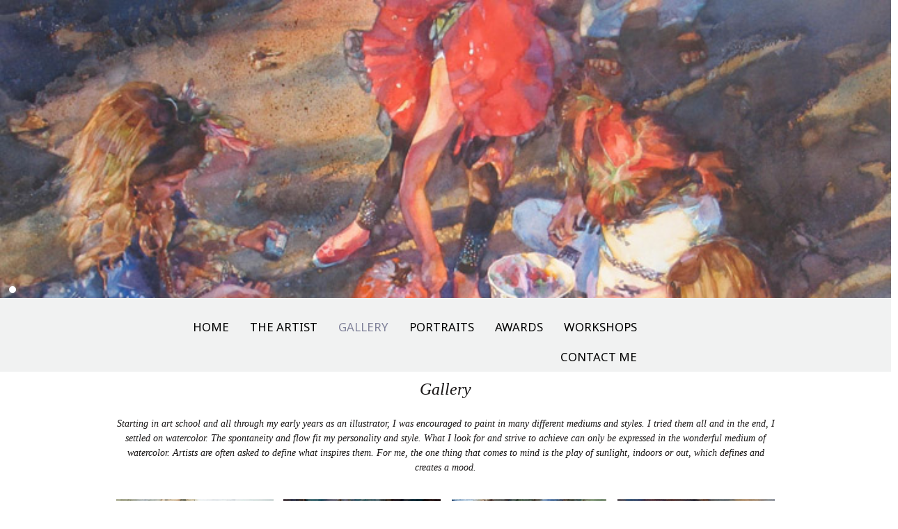

--- FILE ---
content_type: text/html; charset=UTF-8
request_url: http://www.call4portraits.com/gallery
body_size: 6670
content:
<!DOCTYPE html>
<html  lang="en">
<head>
			<script type="text/javascript" src="https://ajax.googleapis.com/ajax/libs/jquery/1.7.1/jquery.min.js"></script>
			<meta http-equiv="Content-Type" content="text/html; charset=UTF-8" />
<meta name="viewport" content="width=device-width, initial-scale=1" />
<meta property="og:image" content="https://static.wpb.tam.us.siteprotect.com/var/m_b/b6/b69/59237/652490-96dec07d7d754b13869173483c92428f.jpg" />
<meta property="og:title" content="Gallery" />
<meta http-equiv="last-modified" content="2025-12-22 17:47:15" />
<meta name="generator" content="Websplanet" />
<meta name="robots" content="index,follow" />
<meta property="og:url" content="http://call4portraits.com/gallery" />	<title>Gallery - Portraits by Ken Call</title>	<link href="/templates/resellers/2/favicon.ico?v=1766446642" rel="SHORTCUT ICON" type="image/x-icon" />
<link href="/css/widgets/concat_widget.min.css?v=7.2.44627" media="screen" rel="stylesheet" type="text/css" />
<link href="/templates/creator/m_f/f2/f2f/324/css/main.min.css?v=1455791422" media="screen" rel="stylesheet" type="text/css" id="template-grid" />
<link href="/templates/creator/m_f/f2/f2f/324/css/skin_899.min.css?v=1455791422" media="screen" rel="stylesheet" type="text/css" id="template-skin" />
<link href="http://call4portraits.com/gallery" rel="canonical" />		

	
            <script>
                jQuery(window).load(function(){
                    if(navigator.userAgent.indexOf('Safari') != -1
                    && navigator.userAgent.indexOf('Chrome') == -1
                    && navigator.userAgent.indexOf('Edge') == -1
                    && $('.editing-mode').length == 0){
                        $('img').each(function(){
                            if($(this).height() == 0){
                                var img = new Image();
                                img.src = $(this).attr('src');
                                var parent = $(this).parent();
                                $(this).detach();
                                parent.append(img);
                            }
                        });
                    }
                });
            </script>
	
	<link type="text/css" href="/css/skeletonv2.min.css" rel="stylesheet">
<link href='http://fonts.googleapis.com/css?family=Noto+Sans%7CNoto+Serif' rel='stylesheet' type='text/css'>
<!--[if lt IE 9]>
<script src="http://html5shim.googlecode.com/svn/trunk/html5.js"></script>
<![endif]-->
<script type="text/javascript">
    //label of menu button on mobile version
    var config = {
      navigation: "Navigation"
    };
    $(function(){
        $('#circle-action').circleMenu({
          direction:'top-left',
          trigger:'click',
          item_diameter: 40,
            });
        $('a').on('click',function(evt){
          if($(this).attr('href')==='#'){
            evt.preventDefault();
          }
        });      
    });

    if(/(iPhone|iPod|iPad)/i.test(navigator.userAgent)) { 
        $( ":input" ).focus(function() {
          $("#fixed_mobile_action").hide()
        });
        $( ":input" ).focusout(function() {
          $("#fixed_mobile_action").show()
        });
        if(/OS [2-4]_\d(_\d)? like Mac OS X/i.test(navigator.userAgent)) { 
            // iOS 2-4 so Do Something  
          // alert('ios[2-4]');
           $('#circle-action').removeClass('ios5');
           $('#circle-action').addClass('ios4');

            $('.sk-container').on('touchstart', function(){
               $('#circle-action').css('visibility', 'hidden');
            });


            var $myFixedDiv = $('#circle-action');
            var iFixedDivHeight = $myFixedDiv.outerHeight({ 'margin': true });

            $(window).scroll(function() {
                var iWindowHeight = $(window).height();
                var iScrollPosition = $(document).scrollTop(); // or document.body.scrollTop
                //$myFixedDiv.css({ 'top': iWindowHeight + iScrollPosition - iFixedDivHeight + 60});
                 $myFixedDiv.css({ 'bottom': 0 - iScrollPosition - iFixedDivHeight - 20});

            });


            $('.sk-container').on('touchend', function(){  
                 $('#circle-action').css('visibility', 'visible');
            }); 
                        

        } else {
            // iOS 5 or Newer so Do Nothing             
                    
        }
    }
</script>
<style type="text/css" media="screen">
<!--
 #content { font-family: Verdana; font-size: 1em; color: #181515; }

-->
</style></head>
<body>
  <header class="clearfix">
<div class="slider">
<div id="image-slider-96860" class="reg-slider image-slider-slidesize-size1  image-slider-skin-skin4 image-slider-theme-white">
	<ul class="bxslider">
									
				<li id="slide-0">

					
							

							
							<img src="https://static.wpb.tam.us.siteprotect.com/var/m_b/b6/b69/59237/652490-96dec07d7d754b13869173483c92428f.jpg" alt ="" />

							
										

				</li>
										
	</ul>
</div>
</div>
<div class="top">
	<div class="sk-container">
		<div class="logo-container three columns alpha">
					</div>
		<div class="thirteen columns omega">
			<nav class="nav">
				<ul id="nav" class="menu_count_8 wp-menu"><li id="menu_7" class="first  lb_7 menu-item-home"><a href="//call4portraits.com/" target="_self" title="Home" data-pageid="7" data-act="canvas" data-itemid="7" data-cat="0">Home</a> </li><li id="menu_111029" class=" lb_111029 menu-item-toppage"><a href="//call4portraits.com/the-artist.shtml" target="_self" title="The Artist" data-pageid="111029" data-act="canvas" data-itemid="105828" data-cat="0">The Artist</a> </li><li id="menu_111027" class="current  lb_111027 menu-item-toppage"><a href="//call4portraits.com/gallery.shtml" target="_self" title="Gallery" data-pageid="111027" data-act="canvas" data-itemid="105827" data-cat="0">Gallery</a> </li><li id="menu_111111" class=" lb_111111 menu-item-toppage"><a href="//call4portraits.com/portraits.shtml" target="_self" title="Portraits" data-pageid="111111" data-act="canvas" data-itemid="105898" data-cat="0">Portraits</a> <ul><li id="menu_111453" class="first last lb_111111_111453 menu-item-innerpage"><a href="//call4portraits.com/pricingguide.shtml" target="_self" title="Pricing Guide" data-pageid="111453" data-act="canvas" data-itemid="106208" data-cat="0">Pricing Guide</a> </li></ul></li><li id="menu_111045" class=" lb_111045 menu-item-toppage"><a href="//call4portraits.com/awards.shtml" target="_self" title="Awards" data-pageid="111045" data-act="canvas" data-itemid="105842" data-cat="0">Awards</a> </li><li id="menu_111030" class=" lb_111030 menu-item-toppage"><a href="//call4portraits.com/workshops.shtml" target="_self" title="Workshops" data-pageid="111030" data-act="canvas" data-itemid="105829" data-cat="0">Workshops</a> </li><li id="menu_8" class="last lb_8 menu-item-toppage"><a href="//call4portraits.com/contact-me.shtml" target="_self" title="Contact Me" data-pageid="8" data-act="canvas" data-itemid="8" data-cat="0">Contact Me</a> </li></ul>			</nav>
		</div>
	</div>
</div>
</header>
  <div id="wrapper" class="skinBg">
    <section role="main" id="content">
      <div id="main-content" class="sk-container">        <div id="wp_content_data"><div class="vertical" style="width: 100%;"><div class="widget-wrapper widget-element free-text diy-resizable ">

		<div id="widget-id-801187" 
		class="widget-body " style="">
		<div class="freetextarea">	
	<div style="text-align: center;"><span style="font-size:24px;"><em><span style="font-family:georgia,serif;">Gallery</span></em></span></div><div><br></div><div style="text-align: center;"><span style="font-size:14px;"><em><span style="font-family: georgia,serif;">Starting in art school and all through my early years as an illustrator, I was encouraged to paint in many different mediums and styles. I tried them all and in the end, I settled on watercolor. The spontaneity and flow fit my personality and style. What I look for and strive to achieve can only be expressed in the wonderful medium of watercolor. Artists are often asked to define what inspires them. For me, the one thing that comes to mind is the play of sunlight, indoors or out, which defines and creates a mood.</span></em></span><br></div><div style="text-align: center;"><br></div></div>
<div class="clear"></div>	</div>
</div>


<div class="horizontal clearfix" style=""><div class="diy-splitter-inner clearfix"><div class="vertical" style="width: 25%;"><div class="widget-wrapper widget-element free-image diy-resizable ">

		<div id="widget-id-801358" 
		class="widget-body " style="">
		<div class="freetext-image  " style=" margin:auto; text-align:center; justify-content:center;">
    <div class="image_wrapper diy-icss-target" style=";">    
                <div class="diy-fi-container diy-fi-effect-1">
                    <img id="886200" 
                         style="max-width:100%;" 
                         src="/var/m_b/b6/b69/59237/886200-Cest_a_Moi!.LWS-c20ad.w1024.jpg" 
                         alt="image-653964-Her_First_Pearls.jpg"
                         class="image lazy"
                         />
                            <div class="diy-fi-caption diy-fi-caption-effect-1">
                    <div class="diy-fi-caption-text diy-fi-text-effect-1">
                        <div class="title-text">C'est a Moi!</div>                        <div class="description-text">$2500</div>                    </div>
                </div>
                            </div>
                    </div>
    </div>
<div class="clear"></div>

	</div>
</div>


</div><div class="vertical" style="width: 25%;"><div class="widget-wrapper widget-element free-image diy-resizable ">

		<div id="widget-id-799935" 
		class="widget-body " style="">
		<div class="freetext-image  modify-size" style=" width:100%; margin:auto; text-align:center; justify-content:center;">
    <div class="image_wrapper diy-icss-target" style=";">    
                <div class="diy-fi-container diy-fi-effect-1">
                    <img id="652681" 
                         style="width:100%" 
                         src="/var/m_b/b6/b69/59237/652681-DSC_0849_(1).w640.jpg" 
                         alt="image-652498-Call1Brooke.jpg"
                         class="image lazy"
                         />
                            <div class="diy-fi-caption diy-fi-caption-effect-1">
                    <div class="diy-fi-caption-text diy-fi-text-effect-1">
                        <div class="title-text">Carmen</div>                        <div class="description-text">$3500</div>                    </div>
                </div>
                            </div>
                    </div>
    </div>
<div class="clear"></div>

	</div>
</div>


</div><div class="vertical" style="width: 25%;"><div class="widget-wrapper widget-element free-image diy-resizable ">

		<div id="widget-id-801380" 
		class="widget-body " style="">
		<div class="freetext-image  modify-size" style=" width:98.23008849557522%; margin:auto; text-align:center; justify-content:center;">
    <div class="image_wrapper diy-icss-target" style=";">    
                <div class="diy-fi-container diy-fi-effect-1">
                    <img id="973271" 
                         style="width:100%" 
                         src="/var/m_b/b6/b69/59237/973271-Waiting.-c20ad.w640.jpg" 
                         alt="image-653983-In_The_Morning.jpg"
                         class="image lazy"
                         />
                            <div class="diy-fi-caption diy-fi-caption-effect-1">
                    <div class="diy-fi-caption-text diy-fi-text-effect-1">
                        <div class="title-text">Waiting</div>                        <div class="description-text">$5000.00</div>                    </div>
                </div>
                            </div>
                    </div>
    </div>
<div class="clear"></div>

	</div>
</div>


</div><div class="vertical" style="width: 25%;"><div class="widget-wrapper widget-element free-image diy-resizable ">

		<div id="widget-id-801357" 
		class="widget-body " style="">
		<div class="freetext-image  " style=" margin:auto; text-align:center; justify-content:center;">
    <div class="image_wrapper diy-icss-target" style=";">    
                <div class="diy-fi-container diy-fi-effect-1">
                    <img id="886201" 
                         style="max-width:100%;" 
                         src="/var/m_b/b6/b69/59237/886201-Call.In_The_Moment.33x40-c9f0f.jpg" 
                         alt="image-653962-IMG_1555.jpg"
                         class="image lazy"
                         />
                            <div class="diy-fi-caption diy-fi-caption-effect-1">
                    <div class="diy-fi-caption-text diy-fi-text-effect-1">
                        <div class="title-text">In the Moment </div>                        <div class="description-text">$3500</div>                    </div>
                </div>
                            </div>
                    </div>
    </div>
<div class="clear"></div>

	</div>
</div>


</div></div></div><div class="clearfix"></div><div class="horizontal clearfix" style=""><div class="diy-splitter-inner clearfix"><div class="vertical" style="width: 33.333333333333336%;"><div class="widget-wrapper widget-element free-image diy-resizable ">

		<div id="widget-id-799937" 
		class="widget-body " style="">
		<div class="freetext-image  modify-size" style=" width:100%; margin:auto; text-align:center; justify-content:center;">
    <div class="image_wrapper diy-icss-target" style="background-color: #80a4ca; background-repeat: repeat;">    
                <div class="diy-fi-container diy-fi-effect-1">
                    <img id="652502" 
                         style="width:100%" 
                         src="/var/m_b/b6/b69/59237/652502-Call_Ken_Maddie_22_X_28.jpg" 
                         alt="image-652502-Call_Ken_Maddie_22_X_28.jpg"
                         class="image lazy"
                         />
                            <div class="diy-fi-caption diy-fi-caption-effect-1">
                    <div class="diy-fi-caption-text diy-fi-text-effect-1">
                        <div class="title-text">Maddie</div>                        <div class="description-text">$1500</div>                    </div>
                </div>
                            </div>
                    </div>
    </div>
<div class="clear"></div>

	</div>
</div>


</div><div class="vertical" style="width: 33.333333333333336%;"><div class="widget-wrapper widget-element free-image diy-resizable ">

		<div id="widget-id-800057" 
		class="widget-body " style="">
		<div class="freetext-image  modify-size" style=" width:100%; margin:auto; text-align:center; justify-content:center;">
    <div class="image_wrapper diy-icss-target" style=";">    
                <div class="diy-fi-container diy-fi-effect-1">
                    <img id="652684" 
                         style="width:100%" 
                         src="/var/m_b/b6/b69/59237/652684-A_Late_Morning.jpg" 
                         alt="image-652680-Call1Brooke.jpg"
                         class="image lazy"
                         />
                            <div class="diy-fi-caption diy-fi-caption-effect-1">
                    <div class="diy-fi-caption-text diy-fi-text-effect-1">
                        <div class="title-text">A Late Morning</div>                        <div class="description-text">$3500</div>                    </div>
                </div>
                            </div>
                    </div>
    </div>
<div class="clear"></div>

	</div>
</div>


</div><div class="vertical" style="width: 33.333333333333336%;"><div class="widget-wrapper widget-element free-image diy-resizable ">

		<div id="widget-id-800058" 
		class="widget-body " style="">
		<div class="freetext-image  modify-size" style=" width:88.19672131147541%; margin:auto; text-align:center; justify-content:center;">
    <div class="image_wrapper diy-icss-target" style=";">    
                <div class="diy-fi-container diy-fi-effect-1">
                    <img id="652682" 
                         style="width:100%" 
                         src="/var/m_b/b6/b69/59237/652682-Alone.jpg" 
                         alt="image-652682-Alone.jpg"
                         class="image lazy"
                         />
                            <div class="diy-fi-caption diy-fi-caption-effect-1">
                    <div class="diy-fi-caption-text diy-fi-text-effect-1">
                        <div class="title-text">Alone</div>                        <div class="description-text">$2500</div>                    </div>
                </div>
                            </div>
                    </div>
    </div>
<div class="clear"></div>

	</div>
</div>


</div></div></div><div class="clearfix"></div><div class="horizontal clearfix" style=""><div class="diy-splitter-inner clearfix"><div class="vertical" style="width: 25%;"><div class="widget-wrapper widget-element free-image diy-resizable ">

		<div id="widget-id-800062" 
		class="widget-body " style="">
		<div class="freetext-image  modify-size" style=" width:98.67256637168141%; margin:auto; text-align:center; justify-content:center;">
    <div class="image_wrapper diy-icss-target" style=";">    
                <div class="diy-fi-container diy-fi-effect-1">
                    <img id="652688" 
                         style="width:100%" 
                         src="/var/m_b/b6/b69/59237/652688-Some_Time_Ago_WCWest.jpg" 
                         alt="image-652688-Some_Time_Ago_WCWest.jpg"
                         class="image lazy"
                         />
                            <div class="diy-fi-caption diy-fi-caption-effect-1">
                    <div class="diy-fi-caption-text diy-fi-text-effect-1">
                        <div class="title-text">Some Time Ago</div>                        <div class="description-text">$2500</div>                    </div>
                </div>
                            </div>
                    </div>
    </div>
<div class="clear"></div>

	</div>
</div>


</div><div class="vertical" style="width: 25%;"><div class="widget-wrapper widget-element free-image diy-resizable ">

		<div id="widget-id-800061" 
		class="widget-body " style="">
		<div class="freetext-image  modify-size" style=" width:96.07250755287009%; margin:auto; text-align:center; justify-content:center;">
    <div class="image_wrapper diy-icss-target" style=";">    
                <div class="diy-fi-container diy-fi-effect-1">
                    <img id="652687" 
                         style="width:100%" 
                         src="/var/m_b/b6/b69/59237/652687-Sunlight_Serenade.w640.jpg" 
                         alt="image-652687-Sunlight_Serenade.w640.jpg"
                         class="image lazy"
                         />
                            <div class="diy-fi-caption diy-fi-caption-effect-1">
                    <div class="diy-fi-caption-text diy-fi-text-effect-1">
                        <div class="title-text">Sunlight Serenade</div>                        <div class="description-text">SOLD</div>                    </div>
                </div>
                            </div>
                    </div>
    </div>
<div class="clear"></div>

	</div>
</div>


</div><div class="vertical" style="width: 25%;"><div class="widget-wrapper widget-element free-image diy-resizable ">

		<div id="widget-id-800355" 
		class="widget-body " style="">
		<div class="freetext-image  modify-size" style=" width:98.23008849557522%; margin:auto; text-align:center; justify-content:center;">
    <div class="image_wrapper diy-icss-target" style=";">    
                <div class="diy-fi-container diy-fi-effect-1">
                    <img id="886193" 
                         style="width:100%" 
                         src="/var/m_b/b6/b69/59237/886193-Call.K.Imagine-8f14e.w1024.jpg" 
                         alt="image-652970-Call1Brooke.jpg"
                         class="image lazy"
                         />
                            <div class="diy-fi-caption diy-fi-caption-effect-1">
                    <div class="diy-fi-caption-text diy-fi-text-effect-1">
                        <div class="title-text">Two Dolls</div>                        <div class="description-text">SOLD</div>                    </div>
                </div>
                            </div>
                    </div>
    </div>
<div class="clear"></div>

	</div>
</div>


</div><div class="vertical" style="width: 25%;"><div class="widget-wrapper widget-element free-image diy-resizable ">

		<div id="widget-id-801347" 
		class="widget-body " style="">
		<div class="freetext-image  " style=" margin:auto; text-align:center; justify-content:center;">
    <div class="image_wrapper diy-icss-target" style=";">    
                <div class="diy-fi-container diy-fi-effect-1">
                    <img id="653952" 
                         style="max-width:100%;" 
                         src="/var/m_b/b6/b69/59237/653952-b8a5b93347e2462680f82aeb0a089a8e.w640.jpg" 
                         alt="image-653952-b8a5b93347e2462680f82aeb0a089a8e.w640.jpg"
                         class="image lazy"
                         />
                            <div class="diy-fi-caption diy-fi-caption-effect-1">
                    <div class="diy-fi-caption-text diy-fi-text-effect-1">
                        <div class="title-text">Look at Me!</div>                        <div class="description-text">$3500</div>                    </div>
                </div>
                            </div>
                    </div>
    </div>
<div class="clear"></div>

	</div>
</div>


</div></div></div><div class="clearfix"></div><div class="horizontal clearfix" style=""><div class="diy-splitter-inner clearfix"><div class="vertical" style="width: 33.333333333333336%;"><div class="widget-wrapper widget-element free-image diy-resizable ">

		<div id="widget-id-801364" 
		class="widget-body " style="">
		<div class="freetext-image  " style=" margin:auto; text-align:center; justify-content:center;">
    <div class="image_wrapper diy-icss-target" style=";">    
                <div class="diy-fi-container diy-fi-effect-1">
                    <img id="653968" 
                         style="max-width:100%;" 
                         src="/var/m_b/b6/b69/59237/653968-d003297b89fd4580b1b3f49b5e38ee1f.w640.jpg" 
                         alt="image-653968-d003297b89fd4580b1b3f49b5e38ee1f.w640.jpg"
                         class="image lazy"
                         />
                            <div class="diy-fi-caption diy-fi-caption-effect-1">
                    <div class="diy-fi-caption-text diy-fi-text-effect-1">
                        <div class="title-text">Urban Playground    </div>                        <div class="description-text">SOLD</div>                    </div>
                </div>
                            </div>
                    </div>
    </div>
<div class="clear"></div>

	</div>
</div>


</div><div class="vertical" style="width: 33.333333333333336%;"><div class="widget-wrapper widget-element free-image diy-resizable ">

		<div id="widget-id-801361" 
		class="widget-body " style="">
		<div class="freetext-image  modify-size" style=" width:90.49180327868852%; margin:auto; text-align:center; justify-content:center;">
    <div class="image_wrapper diy-icss-target" style=";">    
                <div class="diy-fi-container diy-fi-effect-1">
                    <img id="653966" 
                         style="width:100%" 
                         src="/var/m_b/b6/b69/59237/653966-CallKen.w640.jpg" 
                         alt="image-653966-CallKen.w640.jpg"
                         class="image lazy"
                         />
                            <div class="diy-fi-caption diy-fi-caption-effect-1">
                    <div class="diy-fi-caption-text diy-fi-text-effect-1">
                        <div class="title-text">Urban Angel</div>                        <div class="description-text">$3500.00</div>                    </div>
                </div>
                            </div>
                    </div>
    </div>
<div class="clear"></div>

	</div>
</div>


</div><div class="vertical" style="width: 33.333333333333336%;"><div class="widget-wrapper widget-element free-image diy-resizable ">

		<div id="widget-id-801360" 
		class="widget-body " style="">
		<div class="freetext-image  modify-size" style=" width:86.55737704918033%; margin:auto; text-align:center; justify-content:center;">
    <div class="image_wrapper diy-icss-target" style=";">    
                <div class="diy-fi-container diy-fi-effect-1">
                    <img id="652964" 
                         style="width:100%" 
                         src="/var/m_b/b6/b69/59237/652964-Sitting_Pretty.w640.jpg" 
                         alt="image-652964-Sitting_Pretty.w640.jpg"
                         class="image lazy"
                         />
                            <div class="diy-fi-caption diy-fi-caption-effect-1">
                    <div class="diy-fi-caption-text diy-fi-text-effect-1">
                        <div class="title-text">Sitting Pretty</div>                        <div class="description-text">SOLD</div>                    </div>
                </div>
                            </div>
                    </div>
    </div>
<div class="clear"></div>

	</div>
</div>


</div></div></div><div class="clearfix"></div><div class="horizontal clearfix" style=""><div class="diy-splitter-inner clearfix"><div class="vertical" style="width: 33.333333333333336%;"><div class="widget-wrapper widget-element free-image diy-resizable ">

		<div id="widget-id-801365" 
		class="widget-body " style="">
		<div class="freetext-image  modify-size" style=" width:100%; margin:auto; text-align:center; justify-content:center;">
    <div class="image_wrapper diy-icss-target" style=";">    
                <div class="diy-fi-container diy-fi-effect-1">
                    <img id="653970" 
                         style="width:100%" 
                         src="/var/m_b/b6/b69/59237/653970-f4520d4b93c046e28be3259f16ea2367.jpg" 
                         alt="image-653970-f4520d4b93c046e28be3259f16ea2367.jpg"
                         class="image lazy"
                         />
                            <div class="diy-fi-caption diy-fi-caption-effect-1">
                    <div class="diy-fi-caption-text diy-fi-text-effect-1">
                        <div class="title-text">Honfluer</div>                        <div class="description-text">SOLD</div>                    </div>
                </div>
                            </div>
                    </div>
    </div>
<div class="clear"></div>

	</div>
</div>


</div><div class="vertical" style="width: 33.333333333333336%;"><div class="widget-wrapper widget-element free-image diy-resizable ">

		<div id="widget-id-801366" 
		class="widget-body " style="">
		<div class="freetext-image  modify-size" style=" width:100%; margin:auto; text-align:center; justify-content:center;">
    <div class="image_wrapper diy-icss-target" style=";">    
                <div class="diy-fi-container diy-fi-effect-1">
                    <img id="653975" 
                         style="width:100%" 
                         src="/var/m_b/b6/b69/59237/653975-ce9af74b8ee24c309ddbd911a35c90a6.jpg" 
                         alt="image-653975-ce9af74b8ee24c309ddbd911a35c90a6.jpg"
                         class="image lazy"
                         />
                            <div class="diy-fi-caption diy-fi-caption-effect-1">
                    <div class="diy-fi-caption-text diy-fi-text-effect-1">
                        <div class="title-text">Le Mont St. Michael</div>                        <div class="description-text">$1500</div>                    </div>
                </div>
                            </div>
                    </div>
    </div>
<div class="clear"></div>

	</div>
</div>


</div><div class="vertical" style="width: 33.333333333333336%;"><div class="widget-wrapper widget-element free-image diy-resizable ">

		<div id="widget-id-801367" 
		class="widget-body " style="">
		<div class="freetext-image  modify-size" style=" width:93.77049180327869%; margin:auto; text-align:center; justify-content:center;">
    <div class="image_wrapper diy-icss-target" style=";">    
                <div class="diy-fi-container diy-fi-effect-1">
                    <img id="652805" 
                         style="width:100%" 
                         src="/var/m_b/b6/b69/59237/652805-10544394_805568202814351_4848761529688147409_n.jpg" 
                         alt="image-652805-10544394_805568202814351_4848761529688147409_n.jpg"
                         class="image lazy"
                         />
                            <div class="diy-fi-caption diy-fi-caption-effect-1">
                    <div class="diy-fi-caption-text diy-fi-text-effect-1">
                        <div class="title-text">Le Jardin du Giverny</div>                        <div class="description-text">$1500</div>                    </div>
                </div>
                            </div>
                    </div>
    </div>
<div class="clear"></div>

	</div>
</div>


</div></div></div><div class="clearfix"></div><div class="horizontal clearfix" style=""><div class="diy-splitter-inner clearfix"><div class="vertical" style="width: 33.333333333333336%;"><div class="widget-wrapper widget-element free-image diy-resizable ">

		<div id="widget-id-801378" 
		class="widget-body " style="">
		<div class="freetext-image  " style=" margin:auto; text-align:center; justify-content:center;">
    <div class="image_wrapper diy-icss-target" style=";">    
                <div class="diy-fi-container diy-fi-effect-1">
                    <img id="653981" 
                         style="max-width:100%;" 
                         src="/var/m_b/b6/b69/59237/653981-Dos_Angeles.w640.jpg" 
                         alt="image-653981-Dos_Angeles.w640.jpg"
                         class="image lazy"
                         />
                            <div class="diy-fi-caption diy-fi-caption-effect-1">
                    <div class="diy-fi-caption-text diy-fi-text-effect-1">
                        <div class="title-text">Dos Angeles</div>                        <div class="description-text">$1500</div>                    </div>
                </div>
                            </div>
                    </div>
    </div>
<div class="clear"></div>

	</div>
</div>


</div><div class="vertical" style="width: 33.333333333333336%;"><div class="widget-wrapper widget-element free-image diy-resizable ">

		<div id="widget-id-801368" 
		class="widget-body " style="">
		<div class="freetext-image  " style=" margin:auto; text-align:center; justify-content:center;">
    <div class="image_wrapper diy-icss-target" style=";">    
                <div class="diy-fi-container diy-fi-effect-1">
                    <img id="653980" 
                         style="max-width:100%;" 
                         src="/var/m_b/b6/b69/59237/653980-27d7035c59b14f1f90dafdbb1a89f25f.jpg" 
                         alt="image-653980-27d7035c59b14f1f90dafdbb1a89f25f.jpg"
                         class="image lazy"
                         />
                            <div class="diy-fi-caption diy-fi-caption-effect-1">
                    <div class="diy-fi-caption-text diy-fi-text-effect-1">
                        <div class="title-text">Sunset Harbor</div>                        <div class="description-text">$1200</div>                    </div>
                </div>
                            </div>
                    </div>
    </div>
<div class="clear"></div>

	</div>
</div>


</div><div class="vertical" style="width: 33.333333333333336%;"><div class="widget-wrapper widget-element free-image diy-resizable ">

		<div id="widget-id-801379" 
		class="widget-body " style="">
		<div class="freetext-image  modify-size" style=" width:90.1639344262295%; margin:auto; text-align:center; justify-content:center;">
    <div class="image_wrapper diy-icss-target" style=";">    
                <div class="diy-fi-container diy-fi-effect-1">
                    <img id="653982" 
                         style="width:100%" 
                         src="/var/m_b/b6/b69/59237/653982-d3299d5b3c914fb38e0d816febe64b6a.w640.jpg" 
                         alt="image-653982-d3299d5b3c914fb38e0d816febe64b6a.w640.jpg"
                         class="image lazy"
                         />
                            <div class="diy-fi-caption diy-fi-caption-effect-1">
                    <div class="diy-fi-caption-text diy-fi-text-effect-1">
                        <div class="title-text">Red Suckers</div>                        <div class="description-text">$2000</div>                    </div>
                </div>
                            </div>
                    </div>
    </div>
<div class="clear"></div>

	</div>
</div>


</div></div></div><div class="clearfix"></div><div class="horizontal clearfix" style=""><div class="diy-splitter-inner clearfix"><div class="vertical" style="width: 33.333333333333336%;"><div class="widget-wrapper widget-element free-image diy-resizable ">

		<div id="widget-id-801382" 
		class="widget-body " style="">
		<div class="freetext-image  " style=" margin:auto; text-align:center; justify-content:center;">
    <div class="image_wrapper diy-icss-target" style=";">    
                <div class="diy-fi-container diy-fi-effect-1">
                    <img id="653985" 
                         style="max-width:100%;" 
                         src="/var/m_b/b6/b69/59237/653985-Serenity.jpg" 
                         alt="image-653985-Serenity.jpg"
                         class="image lazy"
                         />
                            <div class="diy-fi-caption diy-fi-caption-effect-1">
                    <div class="diy-fi-caption-text diy-fi-text-effect-1">
                        <div class="title-text">Serenity</div>                        <div class="description-text">SOLD</div>                    </div>
                </div>
                            </div>
                    </div>
    </div>
<div class="clear"></div>

	</div>
</div>


</div><div class="vertical" style="width: 33.333333333333336%;"><div class="widget-wrapper widget-element free-image diy-resizable ">

		<div id="widget-id-801381" 
		class="widget-body " style="">
		<div class="freetext-image  " style=" margin:auto; text-align:center; justify-content:center;">
    <div class="image_wrapper diy-icss-target" style=";">    
                <div class="diy-fi-container diy-fi-effect-1">
                    <img id="653984" 
                         style="max-width:100%;" 
                         src="/var/m_b/b6/b69/59237/653984-0db9008c55b74a869a0e9bdd3b8633dd.w640.jpg" 
                         alt="image-653984-0db9008c55b74a869a0e9bdd3b8633dd.w640.jpg"
                         class="image lazy"
                         />
                            <div class="diy-fi-caption diy-fi-caption-effect-1">
                    <div class="diy-fi-caption-text diy-fi-text-effect-1">
                        <div class="title-text">Pumpkin Painters</div>                        <div class="description-text">$2000</div>                    </div>
                </div>
                            </div>
                    </div>
    </div>
<div class="clear"></div>

	</div>
</div>


</div><div class="vertical" style="width: 33.333333333333336%;"><div class="widget-wrapper widget-element free-image diy-resizable ">

		<div id="widget-id-801383" 
		class="widget-body " style="">
		<div class="freetext-image  " style=" margin:auto; text-align:center; justify-content:center;">
    <div class="image_wrapper diy-icss-target" style=";">    
                <div class="diy-fi-container diy-fi-effect-1">
                    <img id="653986" 
                         style="max-width:100%;" 
                         src="/var/m_b/b6/b69/59237/653986-0c06b705e66a486cbf7b7f79a4adeed8.w640.jpg" 
                         alt="image-653986-0c06b705e66a486cbf7b7f79a4adeed8.w640.jpg"
                         class="image lazy"
                         />
                            <div class="diy-fi-caption diy-fi-caption-effect-1">
                    <div class="diy-fi-caption-text diy-fi-text-effect-1">
                        <div class="title-text">Wishing</div>                        <div class="description-text">$3500.00</div>                    </div>
                </div>
                            </div>
                    </div>
    </div>
<div class="clear"></div>

	</div>
</div>


</div></div></div><div class="clearfix"></div><div class="horizontal clearfix" style=""><div class="diy-splitter-inner clearfix"><div class="vertical" style="width: 33.333333333333336%;"><div class="widget-wrapper widget-element free-image diy-resizable ">

		<div id="widget-id-801845" 
		class="widget-body " style="">
		<div class="freetext-image  " style=" margin:auto; text-align:center; justify-content:center;">
    <div class="image_wrapper diy-icss-target" style=";">    
                <div class="diy-fi-container diy-fi-effect-1">
                    <img id="654318" 
                         style="max-width:100%;" 
                         src="/var/m_b/b6/b69/59237/654318-Call_Ken..jpg" 
                         alt="image-654318-Call_Ken..jpg"
                         class="image lazy"
                         />
                            <div class="diy-fi-caption diy-fi-caption-effect-1">
                    <div class="diy-fi-caption-text diy-fi-text-effect-1">
                        <div class="title-text">Sisters</div>                        <div class="description-text">SOLD</div>                    </div>
                </div>
                            </div>
                    </div>
    </div>
<div class="clear"></div>

	</div>
</div>


</div><div class="vertical" style="width: 33.333333333333336%;"><div class="widget-wrapper widget-element free-image diy-resizable ">

		<div id="widget-id-801846" 
		class="widget-body " style="">
		<div class="freetext-image  " style=" margin:auto; text-align:center; justify-content:center;">
    <div class="image_wrapper diy-icss-target" style=";">    
                <div class="diy-fi-container diy-fi-effect-1">
                    <img id="973272" 
                         style="max-width:100%;" 
                         src="/var/m_b/b6/b69/59237/973272-Sheltered_Again!-c51ce.w640.jpg" 
                         alt="image-654319-Waiting.jpg"
                         class="image lazy"
                         />
                            <div class="diy-fi-caption diy-fi-caption-effect-1">
                    <div class="diy-fi-caption-text diy-fi-text-effect-1">
                        <div class="title-text">Sheltered Again!</div>                        <div class="description-text">$5000.00</div>                    </div>
                </div>
                            </div>
                    </div>
    </div>
<div class="clear"></div>

	</div>
</div>


</div><div class="vertical" style="width: 33.333333333333336%;"><div class="widget-wrapper widget-element free-image diy-resizable ">

		<div id="widget-id-801847" 
		class="widget-body " style="">
		<div class="freetext-image  modify-size" style=" width:93.77049180327869%; margin:auto; text-align:center; justify-content:center;">
    <div class="image_wrapper diy-icss-target" style=";">    
                <div class="diy-fi-container diy-fi-effect-1">
                    <img id="654320" 
                         style="width:100%" 
                         src="/var/m_b/b6/b69/59237/654320-Memories_Too.w640.jpg" 
                         alt="image-654320-Memories_Too.w640.jpg"
                         class="image lazy"
                         />
                            <div class="diy-fi-caption diy-fi-caption-effect-1">
                    <div class="diy-fi-caption-text diy-fi-text-effect-1">
                        <div class="title-text">More Memories</div>                        <div class="description-text">$2000</div>                    </div>
                </div>
                            </div>
                    </div>
    </div>
<div class="clear"></div>

	</div>
</div>


</div></div></div><div class="clearfix"></div><div class="horizontal clearfix" style=""><div class="diy-splitter-inner clearfix"><div class="vertical" style="width: 34%;"><div class="widget-wrapper widget-element free-image diy-resizable ">

		<div id="widget-id-801849" 
		class="widget-body " style="">
		<div class="freetext-image  modify-size" style=" width:100%; margin:auto; text-align:center; justify-content:center;">
    <div class="image_wrapper diy-icss-target" style=";">    
                <div class="diy-fi-container diy-fi-effect-1">
                    <img id="654322" 
                         style="width:100%" 
                         src="/var/m_b/b6/b69/59237/654322-La_Provence.w640.jpg" 
                         alt="image-654322-La_Provence.w640.jpg"
                         class="image lazy"
                         />
                            <div class="diy-fi-caption diy-fi-caption-effect-1">
                    <div class="diy-fi-caption-text diy-fi-text-effect-1">
                        <div class="title-text">La Provence</div>                        <div class="description-text">SOLD</div>                    </div>
                </div>
                            </div>
                    </div>
    </div>
<div class="clear"></div>

	</div>
</div>


<div class="widget-wrapper widget-element free-image diy-resizable ">

		<div id="widget-id-893542" 
		class="widget-body " style="">
		<div class="freetext-image  " style=" float:left; text-align:left;justify-content:flex-start;;">
    <div class="image_wrapper diy-icss-target" style=";">    
                <div class="diy-fi-container diy-fi-effect-0">
                    <img id="741537" 
                         style="max-width:100%;" 
                         src="/var/m_b/b6/b69/59237/741537-Crunch_Bar.jpg" 
                         alt="image-741537-Crunch_Bar.jpg"
                         class="image lazy"
                         />
                        </div>
                    </div>
    </div>
<div class="clear"></div>

	</div>
</div>


</div><div class="vertical" style="width: 33%;"><div class="widget-wrapper widget-element free-image diy-resizable ">

		<div id="widget-id-801848" 
		class="widget-body " style="">
		<div class="freetext-image  modify-size" style=" width:80%; margin:auto; text-align:center; justify-content:center;">
    <div class="image_wrapper diy-icss-target" style=";">    
                <div class="diy-fi-container diy-fi-effect-1">
                    <img id="654321" 
                         style="width:100%" 
                         src="/var/m_b/b6/b69/59237/654321-Sunlight_in_the_Morning.jpg" 
                         alt="image-654321-Sunlight_in_the_Morning.jpg"
                         class="image lazy"
                         />
                            <div class="diy-fi-caption diy-fi-caption-effect-1">
                    <div class="diy-fi-caption-text diy-fi-text-effect-1">
                        <div class="title-text">Sunlight In The Morning</div>                        <div class="description-text">Not for Sale</div>                    </div>
                </div>
                            </div>
                    </div>
    </div>
<div class="clear"></div>

	</div>
</div>


<div class="widget-wrapper widget-element free-image diy-resizable ">

		<div id="widget-id-893545" 
		class="widget-body " style="">
		<div class="freetext-image  " style=" float:left; text-align:left;justify-content:flex-start;;">
    <div class="image_wrapper diy-icss-target" style=";">    
                <div class="diy-fi-container diy-fi-effect-0">
                    <img id="741541" 
                         style="max-width:100%;" 
                         src="/var/m_b/b6/b69/59237/741541-Neverland.jpg" 
                         alt="image-741541-Neverland.jpg"
                         class="image lazy"
                         />
                        </div>
                    </div>
    </div>
<div class="clear"></div>

	</div>
</div>


</div><div class="vertical" style="width: 33.000000000000014%;"><div class="widget-wrapper widget-element free-image diy-resizable ">

		<div id="widget-id-801850" 
		class="widget-body " style="">
		<div class="freetext-image  modify-size" style=" width:100%; margin:auto; text-align:center; justify-content:center;">
    <div class="image_wrapper diy-icss-target" style=";">    
                <div class="diy-fi-container diy-fi-effect-1">
                    <img id="654323" 
                         style="width:100%" 
                         src="/var/m_b/b6/b69/59237/654323-Portraits_012.w640.jpg" 
                         alt="image-654323-Portraits_012.w640.jpg"
                         class="image lazy"
                         />
                            <div class="diy-fi-caption diy-fi-caption-effect-1">
                    <div class="diy-fi-caption-text diy-fi-text-effect-1">
                        <div class="title-text">Harbor Sunset</div>                        <div class="description-text">$1200</div>                    </div>
                </div>
                            </div>
                    </div>
    </div>
<div class="clear"></div>

	</div>
</div>


<div class="widget-wrapper widget-element free-image diy-resizable ">

		<div id="widget-id-893544" 
		class="widget-body " style="">
		<div class="freetext-image  " style=" float:left; text-align:left;justify-content:flex-start;;">
    <div class="image_wrapper diy-icss-target" style=";">    
                <div class="diy-fi-container diy-fi-effect-0">
                    <img id="973273" 
                         style="max-width:100%;" 
                         src="/var/m_b/b6/b69/59237/973273-Call1-c51ce.w640.jpg" 
                         alt="image-741540-Sanctuary.jpg"
                         class="image lazy"
                         />
                            <div class="diy-fi-caption diy-fi-caption-effect-0">
                    <div class="diy-fi-caption-text diy-fi-text-effect-0">
                        <div class="title-text">The Birders</div>                        <div class="description-text">$5000.00</div>                    </div>
                </div>
                            </div>
                    </div>
    </div>
<div class="clear"></div>

	</div>
</div>


<div class="widget-wrapper widget-element free-image diy-resizable ">

		<div id="widget-id-893543" 
		class="widget-body " style="">
		<div class="freetext-image  " style=" float:left; text-align:left;justify-content:flex-start;;">
    <div class="image_wrapper diy-icss-target" style=";">    
                <div class="diy-fi-container diy-fi-effect-0">
                    <img id="741538" 
                         style="max-width:100%;" 
                         src="/var/m_b/b6/b69/59237/741538-In_A_Daydream.jpg" 
                         alt="image-741538-In_A_Daydream.jpg"
                         class="image lazy"
                         />
                        </div>
                    </div>
    </div>
<div class="clear"></div>

	</div>
</div>


</div></div></div><div class="clearfix"></div><div class="widget-wrapper widget-element free-text diy-resizable ">

		<div id="widget-id-803188" 
		class="widget-body " style="">
		<div class="freetextarea">	
	<div style="text-align: center;"><br></div><div style="text-align: center;"><em><span style="font-size:16px;"><span style="font-family:georgia,serif;">If you would like to inquire about a Gallery item, please <a data-cke-saved-href="/contact-me.shtml" href="/contact-me.shtml">Contact Me</a>. &nbsp;</span></span></em></div><div style="text-align: center;"><br></div><div style="text-align: center;"><br></div><div style="text-align: center;"><br></div><div style="text-align: center;"><br></div><div style="text-align: center;"><br></div><div style="text-align: center;"><br></div></div>
<div class="clear"></div>	</div>
</div>


</div></div>      </div>
      <div class="clear"></div>
    </section>
    <footer id="copyrights" class="footer ">
    	<div  class="sk-container">
		      <div id="footerContent"><div><span style="font-size:14px;"><span style="font-family:georgia,serif;"><em>Like &quot;Portraits by Ken Call&quot; for updates, events, and more.</em></span></span></div>

<div>&nbsp;</div>
</div>
<div id="mySocialList" class="addthis_toolbox addthis_32x32_style addthis_default_style"></div>

        
	<script type="application/ld+json">
	{
	  "@context": "http://schema.org",
	  "@type": "LocalBusiness",
	  "url": "http://call4portraits.com",
		 "sameAs" : [
		 "http://www.facebook.com/portraitsbykencall/"	  ]
	}
</script>


		      <div class="languages">
				    		      </div>
		  </div>
    </footer>
  </div>
<aside id="fixed_mobile_action" class="clearfix">
    <ul id="circle-action" class="ios5">
      <li><a href="#" onclick="return false;">+</a></li>
      <li class="phone" data-word="Call us now !"><a href="tel:1 847 714 9523" class="click-phone">Call us now !</a></li>
      <li class="map" data-word="Find us on the map"> <a href="https://maps.google.com/maps?q=1933 Kiest Avenue Northbrook United States" class="click-map">Find us on the map</a></li>
      <li class="mail" data-word="Send us an email"><a href="mailto:kcal5@comcast.net" class="click-mail">Send us an email</a></li>
    </ul>
  </aside>
			            
<script type="application/ld+json">
{
	"@context": "http://schema.org",
	"@type": "LocalBusiness",
	"url": "http://call4portraits.com",
	"name": "Portraits by Ken Call",
	"email": "kcal5@comcast.net",
	"address": {
	    "@type": "PostalAddress",
	    "addressLocality": "Northbrook",
	    "addressRegion": "Illinois",
	    "addressCountry":"United States",
	    "postalCode":"60062",
	    "streetAddress": "1933 Kiest Avenue"
	                },
	"telephone": "1 847 714 9523",
	"fax": "",
	"image": ""
}
</script>

	
<script type="text/javascript">
    //<!--
    var sid = 59237;    //-->
</script>
<script type="text/javascript" src="/js/bundles/front_bundle.min.js?v=7.2.44627"></script>
<script type="text/javascript" src="/templates/creator/m_f/f2/f2f/324/assets/wp-menu.min.js?v=7.2.44627"></script>
<script type="text/javascript" src="/templates/creator/m_f/f2/f2f/324/assets/jQuery.circleMenu.min.js?v=7.2.44627"></script>
<script type="text/javascript" src="https://ajax.googleapis.com/ajax/libs/jqueryui/1.8/jquery-ui.min.js?v=7.2.44627"></script>
<script type="text/javascript">
    //<!--
    $(document).ready(function(){efu.widgets.inlineJs('imageslider',{"WID":"96860","ADAPTIVEHEIGHT":"1","ARROWS":"1","AUTO":"0","BULLETS":"1","EFFECT":"fade","PAUSE":"1","SPEED":"0"})});    //-->
</script><script type="text/javascript">
    //<!--
    jQuery(function($) {socialEntries = {"facebook":"portraitsbykencall\/","twitter":"","linkedin":"","linkedincompany":"","googleplus":""};
socialEntriesTitle = {"facebook":" Follow on Facebook","twitter":"Follow on Twitter","linkedin":"Follow on LinkedIn","linkedincompany":"Follow on LinkedIn","googleplus":"Follow on Google Plus"};
$.each(socialEntries, function(key, value) {
      buildSocialEntry(key, value, socialEntriesTitle[key]);
});
getDependecies();
});    //-->
</script>
<script type="text/javascript">
    //<!--
       

    //-->
</script>
</body>
</html>

--- FILE ---
content_type: text/css
request_url: http://www.call4portraits.com/templates/creator/m_f/f2/f2f/324/css/main.min.css?v=1455791422
body_size: 1844
content:
.logo{text-decoration:none}.buttons{border-width:1px;padding:6px 24px}.buttons:active{position:relative;top:1px;box-shadow:none}.widget-wrapper{margin:7px}.image_wrapper.free-image-left{margin-right:5px}.image_wrapper.free-image-right{margin-left:5px}img{display:inline-block}#jobs-module{margin-left:30px;width:auto !important}.widget-body .freetextarea ul{list-style:disc outside none !important;padding-left:2em !important;margin:.5em !important}.widget-body .freetextarea ul ul,.widget-body .freetextarea ol ul{list-style:circle outside none !important}.widget-body .freetextarea ul ul ul,.widget-body .freetextarea ul ol ul,.widget-body .freetextarea ol ul ul,.widget-body .freetextarea ol ol ul{list-style:square outside none !important}.widget-body .freetextarea ol{list-style:decimal outside none !important;padding-left:2em !important;margin:.5em !important}.widget-body .freetextarea ol ol,.widget-body .freetextarea ul ol{list-style:lower-latin outside none !important}.widget-body .freetextarea ol ol ol,.widget-body .freetextarea ol ul ol,.widget-body .freetextarea ul ol ol,.widget-body .freetextarea ul ul ol{list-style:lower-roman outside none !important}.widget-body .freetextarea ul li,.widget-body .freetextarea ul ul li,.widget-body .freetextarea ol ul li,.widget-body .freetextarea ul ol ul li,.widget-body .freetextarea ol ul ul li,.widget-body .freetextarea ol ol ul li,.widget-body .freetextarea ul ul ul li,.widget-body .freetextarea ol li,.widget-body .freetextarea ol ol li,.widget-body .freetextarea ul ol li,.widget-body .freetextarea ol ol ol li,.widget-body .freetextarea ol ul ol li,.widget-body .freetextarea ul ol ol li,.widget-body .freetextarea ul ul ol li{list-style:inherit !important;margin:0 !important}.widget-body .freetextarea font[size="1"]{font-size:xx-small}.widget-body .freetextarea font[size="2"]{font-size:x-small}.widget-body .freetextarea font[size="3"]{font-size:small}.widget-body .freetextarea font[size="4"]{font-size:medium}.widget-body .freetextarea font[size="5"]{font-size:large}.widget-body .freetextarea font[size="6"]{font-size:x-large}.widget-body .freetextarea font[size="7"]{font-size:xx-large}.widget-popup{overflow:hidden;top:0;left:0;position:absolute;width:100%;z-index:1000}.widget-popup-control-bar{overflow:hidden;position:fixed;top:0;left:0;width:100%;height:50px}.widget-popup-content{display:inherit;overflow:hidden;position:absolute;top:50px;left:0;width:100%;height:420px;display:inherit}.widget-popup-control-bar #close_map{text-align:center;font-weight:bold;font-size:1em;line-height:50px}.widget-button{min-height:30px;height:auto !important;height:30px;text-align:center;padding:10px 5px 0px 5px;z-index:1001}div.widget-button:hover{cursor:pointer}#fixed_mobile_action{display:none}@media only screen and (max-width:767px){#fixed_mobile_action{display:block}body{padding-bottom:40px !important}}header,#content{font-family:'Noto Sans',sans-serif}h1,h2,h3,h4,h5,h6{font-family:'Noto Sans',sans-serif}#content{word-break:break-word}.mirrormenu li:last-child{border-right:0}.logo-container{font-size:4em;text-align:center;line-height:normal}.taglines{text-align:center;font-size:1.5em}.taglines div{display:inline-block}#content,footer{clear:both}.headerimage{position:relative;margin-bottom:20px}.headerimage img{width:100%}.footer{padding:20px 0;position:relative}.footer li{float:left;margin:0}.footer-text{clear:both;margin:0 15px 15px}.credit{display:block}.mirrormenu{float:right}.mirrormenu li{display:inline-block;list-style:none outside none;margin-bottom:0;position:relative;text-align:center}.mirrormenu a{display:block;font-size:.8em;line-height:1em;margin:0 .2em;padding:5px;text-decoration:none}.round-images-splitter .diy-splitter-inner,.contact-container .diy-splitter-inner{max-width:980px;margin:50px auto 10px auto}.menu-container .diy-f-spot-inner{max-width:980px;margin:0 auto}.menu-container .diy-splitter-inner{margin-bottom:30px}.visit-container-left .diy-f-spot-inner,.visit-container-right .diy-f-spot-inner{margin:100px 0}.google-maps{max-height:350px;overflow:hidden}@media only screen and (max-width:480px){.mirrormenu,.footer:after,.footer:before{display:none}}#circle-action{width:40px;height:40px;text-align:center;line-height:40px;position:absolute;z-index:1000;border-radius:40px;border-top-right-radius:40px}#circle-action li{display:block;width:40px;height:40px;text-align:center;line-height:40px;position:absolute;z-index:1;top:0;left:0;border-radius:40px}#circle-action li:first-child{z-index:2}#circle-action li:first-child a{background:none}#circle-action.ios4{position:absolute}#circle-action.ios5{position:fixed}.wp-menu a{display:block;line-height:2em;text-decoration:none;padding:0 15px 0 15px;font-size:1.2em}@media only screen and (min-width:768px){.wp-menu>li>a{padding:5px 15px}.nav .before{display:none}ul#nav{width:100%;margin:20px 0 0 0;text-align:right}.wp-menu ul{display:none;z-index:100}.wp-menu{display:block !important;position:relative;padding:0}.wp-menu li{list-style:none;display:inline-block;position:relative;text-align:center;margin:0;text-transform:uppercase}.wp-menu ul{position:absolute;width:12em;z-index:100;margin:0;margin-left:-2.5em;top:100%}.wp-menu ul li{display:block;text-align:left;line-height:2em;padding:3px 0}.wp-menu li:hover>ul{display:block !important}.wp-menu li li:hover ul{left:15em;top:0}.wp-menu .wp-sub{float:right;display:block}.wp-menu li li:before,.wp-menu li li:hover:before{display:none}}@media only screen and (max-width:767px){.wp-menu li.parent>a:after,.wp-menu.rtl li.parent>a:after{display:inline-block}.nav .before{display:block;height:40px;text-align:center;line-height:40px;cursor:pointer;text-transform:uppercase}.nav{margin-bottom:10px}.nav ul{display:none;width:100%;margin:0 0 12px 0;padding:0}.wp-menu{display:block}.wp-menu li{display:block;text-align:left;margin-bottom:0}.wp-menu a{line-height:4em;font-size:1em}.wp-menu span.wp-sub{display:block;font-weight:bold;float:right;width:60px;line-height:4em;text-align:center;cursor:pointer}.wp-menu .wp-sub:before{content:"+";display:block;text-align:center}.isOpen>span.wp-sub:before{content:"-";display:block;text-align:center}.wp-menu li li a:before{content:"\21b3 ";display:inline-block;font-size:1.4em;line-height:1em;margin-right:5px}.wp-menu li li a{padding-left:20px}.wp-menu li li li a{padding-left:30px}.wp-menu.rtl li{text-align:right}.wp-menu.rtl li.parent:before,.wp-menu.rtl li.isOpen:before,.wp-menu.rtl li.isChildOpen:before,.wp-menu.rtl li.parent2:before{display:block;float:left;width:60px;line-height:4em;text-align:center;cursor:pointer}.wp-menu.rtl li li a:before{content:"\21b2  "}.wp-menu.rtl span.wp-sub{float:left}.wp-menu li:before,.wp-menu li:hover:before{display:none}.wp-menu a{margin:0}}#mySocialList{clear:both}#mirror-menu-module{float:right}#mirror-menu-module a{margin:0 5px}.bx-wrapper{margin-bottom:0 !important}header .slider .image-slider-skin-skin8 .slider-captions{position:absolute;top:35% !important;left:0 !important;color:#FFF;text-align:center;padding:inherit;width:100%}@media only screen and (max-width:479px){header .image-slider-skin-skin8 .slider-captions .slide-title{font-size:1.1em;line-height:1.1em}header .image-slider-skin-skin8 .slider-captions .slide-caption{font-size:.8em;line-height:1.1em}}@media only screen and (min-width:480px) and (max-width:767px){header .image-slider-skin-skin8 .slider-captions .slide-title{font-size:2.5em;line-height:1.5em}header .image-slider-skin-skin8 .slider-captions .slide-caption{font-size:1.5em;line-height:1.5em}}@media only screen and (min-width:768px){header .image-slider-skin-skin8 .slider-captions .slide-title{font-size:5em;line-height:2em;font-weight:bold}header .image-slider-skin-skin8 .slider-captions .slide-caption{font-size:2.5em;line-height:0}}

--- FILE ---
content_type: text/css
request_url: http://www.call4portraits.com/templates/creator/m_f/f2/f2f/324/css/skin_899.min.css?v=1455791422
body_size: 1292
content:
#content,.taglines{color:#2c1f20}.logo{color:#2c1f20}.logo a,.logo a:visited{color:#2c1f20}.logo a:hover{color:#c4c4c4}#circle-action{right:20px;bottom:65px}#circle-action li{background-color:#f1f2f2;color:#000;font-size:25px}#circle-action a{text-decoration:none;color:#000;background-image:url(../assets/sprite_000000.png);background-repeat:no-repeat;display:block;text-indent:-999999px;overflow:hidden}#circle-action li.phone a{background-position:0 0px}#circle-action li.map a{background-position:-40px 2px}#circle-action li.mail a{background-position:-80px 0px}#circle-action li:first-child{font-weight:bold;font-family:arial black;font-size:200%;background:#f1f2f2 url(../assets/3QGAU_000000.png);background-position:50%;border-color:#fff;border-width:2px;border-style:solid;box-shadow:0 0 2px 1px #aaa}.circleMenu-open>li:first-child{-webkit-transform:rotate(315deg);-moz-transform:rotate(315deg);-o-transform:rotate(315deg);transform:rotate(315deg)}.widget-button{background:#f1f2f2;color:#595959}.widget-button:hover{background:#595959;color:#f1f2f2}a{color:#80829a}.footer li a{color:#000}a:hover{color:#f7941e}.footer{background:#f1f2f2;color:#000;text-align:center}.footer a{color:#00000}.buttons{background:#3d4248;display:inline-block;color:#fff;font-family:arial;font-size:15px;font-weight:bold;padding:6px 24px;text-decoration:none;cursor:pointer}.buttons:hover{background:#000}.recaptchatable #recaptcha_response_field{height:20px;background-color:#fff !important}.contactUsFront textarea,.contactUsFront input[type="text"]{width:90% !important;color:#000}.mirrormenu li{border-right:1px solid #f1f2f2}.mirrormenu li:last-child{border-right:0}.mirrormenu li a:hover{background:none repeat scroll 0 0 #c4d42d;color:#f1f2f2}.top{background:#f1f2f2}.round-images-splitter{background:url(../assets/Restaurants3-bg.jpg) top center repeat}.visit-container-left{background:url(../assets/Restaurants3-15.jpg) top center repeat;color:#fff}.visit-container-right{background:url(../assets/Restaurants3-16.jpg) top center repeat}.wp-menu a{color:#000}.wp-menu li:before{display:none}@media only screen and (min-width:768px){.wp-menu{color:#000}.wp-menu a:hover,.wp-menu li.current a{color:#80829a}.wp-menu li li a{background:#f1f2f2;color:#000;text-align:center}.wp-menu li li a:hover{font-weight:bold}}@media only screen and (max-width:767px){.nav .before{background:#f1f2f2;color:#80829a}.nav .before:hover{color:#80829a}.wp-menu a{border-bottom:1px solid #80829a}.wp-menu span.wp-sub{background:none repeat scroll 0 0 #80829a;color:#80829a;border-bottom:#80829a 1px solid}.wp-menu a:hover{background:#f1f2f2;color:#80829a}}.section-title{border-bottom:2px solid #f1f2f2;border-top:2px solid #f1f2f2;padding:10px 0;margin:25px 0}.footer .addthis_default_style .addthis_separator,.footer .addthis_default_style .at300b,.footer .addthis_default_style .at300bo,.footer .addthis_default_style .at300m,.footer .addthis_default_style .at300bs,.footer .addthis_32x32_style .at4-icon{float:none;display:inline-block}.footer .addthis_32x32_style .at15nc.at300bs,.footer .addthis_32x32_style .at15nc.at15t,.footer .addthis_32x32_style .at4-icon{background-image:url(../assets/social_000000.png) !important;background-repeat:no-repeat !important;background-size:initial !important;background-color:transparent !important}.footer .at4-icon.aticon-facebook{background-position:-38px 3px !important}.footer .at4-icon.aticon-twitter{background-position:10px 3px !important}.footer .at4-icon.aticon-linkedin{background-position:-84px 2px !important}.footer .at4-icon.aticon-google_follow{background-position:-127px 3px !important}.footer .at4-icon.aticon-facebook:hover{background-position:-38px -26px !important}.footer .at4-icon.aticon-twitter:hover{background-position:10px -26px !important}.footer .at4-icon.aticon-linkedin:hover{background-position:-84px -27px !important}.footer .at4-icon.aticon-google_follow:hover{background-position:-127px -26px !important}.slider .image-slider-skin-skin8 .slider-captions{position:absolute;top:40%;left:40%;color:#FFF;text-align:center;padding:inherit}.menu-container{background:#f8f8e7 url(../assets/menu.jpg) no-repeat top right;padding-top:1px}